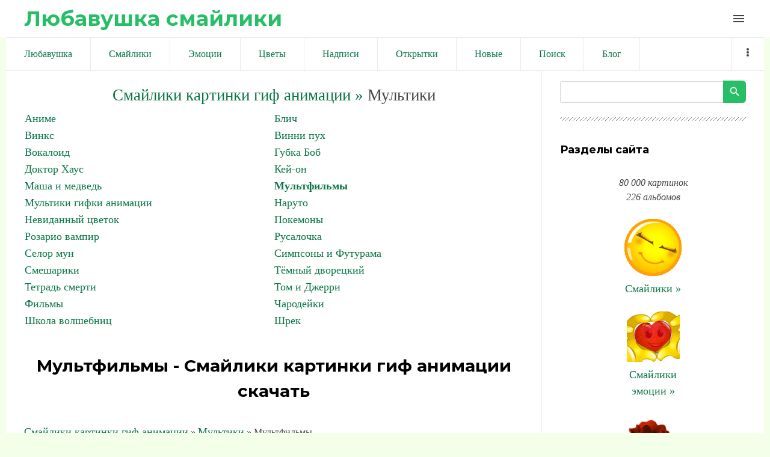

--- FILE ---
content_type: text/html; charset=UTF-8
request_url: https://liubavyshka.ru/photo/1/1/77
body_size: 11643
content:
<!DOCTYPE html>
<html id="root">
<head>
<meta charset="utf-8">
 
 <title>Смайлики картинки гиф анимации: Мультфильмы скачать</title>
 
 <meta name="viewport" content="width=device-width, initial-scale=1.0, maximum-scale=1.0, user-scalable=no"/>
 <link href="https://fonts.googleapis.com/css?family=Material+Icons|Montserrat:400,700|Roboto+Condensed:300,400,700&amp;subset=cyrillic,cyrillic-ext"
 rel="stylesheet">
 
 <link type="text/css" rel="StyleSheet" href="/.s/src/shop.css"/>
 <style>
 @font-face {
 font-family: "FontAwesome";
 font-style: normal;
 font-weight: normal;
 src: url("/.s/src/font/fontawesome-webfont.eot?#iefix&v=4.3.0") format("embedded-opentype"), url("/.s/src/font/fontawesome-webfont.woff2?v=4.3.0") format("woff2"), url("/.s/src/font/fontawesome-webfont.woff?v=4.3.0") format("woff"), url("/.s/src/font/fontawesome-webfont.ttf?v=4.3.0") format("truetype"), url("/.s/src/font/fontawesome-webfont.svg?v=4.3.0#fontawesomeregular") format("svg");
 }
 </style>
 
 <link type="text/css" rel="stylesheet" href="/_st/my.css" />
 
 

	<link rel="stylesheet" href="/.s/src/base.min.css" />
	<link rel="stylesheet" href="/.s/src/layer7.min.css" />

	<script src="/.s/src/jquery-1.12.4.min.js"></script>
	
	<script src="/.s/src/uwnd.min.js"></script>
<script>/* --- UCOZ-JS-INIT_CODE --- */
uShowLightboxPage = 0
/* --- UCOZ-JS-END --- */</script>

	<link rel="stylesheet" href="/.s/src/ulightbox/ulightbox.min.css" />
	<link rel="stylesheet" href="/.s/src/entriesList.css" />
	<link rel="stylesheet" href="/.s/src/photo.css" />
	<link rel="stylesheet" href="/.s/src/photopage.min.css" />
	<script src="/.s/src/ulightbox/ulightbox.min.js"></script>
	<script src="/.s/src/photopage.min.js"></script>
	<script>
/* --- UCOZ-JS-DATA --- */
window.uCoz = {"country":"US","module":"photo","uLightboxType":1,"site":{"id":"5liubavyshka","host":"liubavyshka.my1.ru","domain":"liubavyshka.ru"},"layerType":7,"ssid":"664003755042620533753","language":"ru","sign":{"7254":"Изменить размер","7251":"Запрошенный контент не может быть загружен. Пожалуйста, попробуйте позже.","7287":"Перейти на страницу с фотографией.","5458":"Следующий","7252":"Предыдущий","5255":"Помощник","7253":"Начать слайд-шоу","3125":"Закрыть"}};
/* --- UCOZ-JS-CODE --- */

		function eRateEntry(select, id, a = 65, mod = 'photo', mark = +select.value, path = '', ajax, soc) {
			if (mod == 'shop') { path = `/${ id }/edit`; ajax = 2; }
			( !!select ? confirm(select.selectedOptions[0].textContent.trim() + '?') : true )
			&& _uPostForm('', { type:'POST', url:'/' + mod + path, data:{ a, id, mark, mod, ajax, ...soc } });
		}
function getPhotoVars( ) {
			return {
				currentPage: 1,
				pageUrlMask: "/photo/1/1/77-%p-0-0-4-0-0-%a",
				photoIds: {"14":null,"15":null,"1":[38072,58323,23449,22029,38169,58289,6600,489,6534,6499,6305,6359,6496,6402,6482,6389,38074,6322,38182,6480,38089,60994,6351,6321,38168,38112,6601,60164,26734,26730,9712,6620,6561,6340,3310,47346,6608,38128,6605,43213,21916,6564,38127,6619,47330,59517,21998,6502],"9":null,"3":null,"17":null,"16":null,"18":null,"19":null,"2":null,"7":null,"10":null,"4":null,"22":null,"21":null,"8":null,"13":null,"11":null,"20":null,"5":null,"6":null,"12":null},
				photoUrls: {"13":null,"11":null,"8":null,"5":null,"6":null,"12":null,"20":null,"4":null,"22":null,"10":null,"21":null,"19":null,"18":null,"2":null,"7":null,"1":[[38072,"/_ph/77/2/334832144.jpg","/_ph/77/1/334832144.jpg"],[58323,"/_ph/77/2/157321948.gif","/_ph/77/1/157321948.jpg"],[23449,"/_ph/77/2/657026380.gif","/_ph/77/1/657026380.jpg"],[22029,"/_ph/77/2/403675462.gif","/_ph/77/1/403675462.jpg"],[38169,"/_ph/77/2/209276683.gif","/_ph/77/1/209276683.jpg"],[58289,"/_ph/77/2/564040262.gif","/_ph/77/1/564040262.jpg"],[6600,"/_ph/77/2/475793476.gif","/_ph/77/1/475793476.jpg"],[489,"/_ph/77/2/26898527.gif","/_ph/77/1/26898527.jpg"],[6534,"/_ph/77/2/785057184.gif","/_ph/77/1/785057184.jpg"],[6499,"/_ph/77/2/140312840.gif","/_ph/77/1/140312840.jpg"],[6305,"/_ph/77/2/671330189.gif","/_ph/77/1/671330189.jpg"],[6359,"/_ph/77/2/381252176.gif","/_ph/77/1/381252176.jpg"],[6496,"/_ph/77/2/798424397.gif","/_ph/77/1/798424397.jpg"],[6402,"/_ph/77/2/635764395.gif","/_ph/77/1/635764395.jpg"],[6482,"/_ph/77/2/882914272.gif","/_ph/77/1/882914272.jpg"],[6389,"/_ph/77/2/69277222.gif","/_ph/77/1/69277222.jpg"],[38074,"/_ph/77/2/415635318.gif","/_ph/77/1/415635318.jpg"],[6322,"/_ph/77/2/698341473.gif","/_ph/77/1/698341473.jpg"],[38182,"/_ph/77/2/76542213.gif","/_ph/77/1/76542213.jpg"],[6480,"/_ph/77/2/394436624.gif","/_ph/77/1/394436624.jpg"],[38089,"/_ph/77/2/120955620.gif","/_ph/77/1/120955620.jpg"],[60994,"/_ph/77/2/784029744.gif","/_ph/77/1/784029744.jpg"],[6351,"/_ph/77/2/15793748.gif","/_ph/77/1/15793748.jpg"],[6321,"/_ph/77/2/979232539.gif","/_ph/77/1/979232539.jpg"],[38168,"/_ph/77/2/751486707.gif","/_ph/77/1/751486707.jpg"],[38112,"/_ph/77/2/557278323.gif","/_ph/77/1/557278323.jpg"],[6601,"/_ph/77/2/858131973.gif","/_ph/77/1/858131973.jpg"],[60164,"/_ph/77/2/679490404.gif","/_ph/77/1/679490404.jpg"],[26734,"/_ph/77/2/89858792.gif","/_ph/77/1/89858792.jpg"],[26730,"/_ph/77/2/830742855.gif","/_ph/77/1/830742855.jpg"],[9712,"/_ph/77/2/119991166.gif","/_ph/77/1/119991166.jpg"],[6620,"/_ph/77/2/918104538.gif","/_ph/77/1/918104538.jpg"],[6561,"/_ph/77/2/290989836.gif","/_ph/77/1/290989836.jpg"],[6340,"/_ph/77/2/930843438.gif","/_ph/77/1/930843438.jpg"],[3310,"/_ph/77/2/349007703.gif","/_ph/77/1/349007703.jpg"],[47346,"/_ph/77/2/188959328.gif","/_ph/77/1/188959328.jpg"],[6608,"/_ph/77/2/433565945.gif","/_ph/77/1/433565945.jpg"],[38128,"/_ph/77/2/738173643.gif","/_ph/77/1/738173643.jpg"],[6605,"/_ph/77/2/503178883.gif","/_ph/77/1/503178883.jpg"],[43213,"/_ph/77/2/645793895.gif","/_ph/77/1/645793895.jpg"],[21916,"/_ph/77/2/382828053.gif","/_ph/77/1/382828053.jpg"],[6564,"/_ph/77/2/553940441.gif","/_ph/77/1/553940441.jpg"],[38127,"/_ph/77/2/225640096.gif","/_ph/77/1/225640096.jpg"],[6619,"/_ph/77/2/211150459.gif","/_ph/77/1/211150459.jpg"],[47330,"/_ph/77/2/694462598.gif","/_ph/77/1/694462598.jpg"],[59517,"/_ph/77/2/157507343.gif","/_ph/77/1/157507343.jpg"],[21998,"/_ph/77/2/426336637.gif","/_ph/77/1/426336637.jpg"],[6502,"/_ph/77/2/833535499.gif","/_ph/77/1/833535499.jpg"]],"15":null,"14":null,"17":null,"16":null,"3":null,"9":null},
			};
		}

		function checkPhotoPosition(urls, url ) {
			var r;
			$.each(urls, function(p, i ) {
				if ( i ) {
					if ( i[0][1] == url ) {
						r = [-1, p];
						return;
					} else if ( i[i.length-1][1] == url ) {
						r = [1, p];
						return;
					}
				}
			});
			return r;
		}

		window.photo.photoVars = getPhotoVars();
function loginPopupForm(params = {}) { new _uWnd('LF', ' ', -250, -100, { closeonesc:1, resize:1 }, { url:'/index/40' + (params.urlParams ? '?'+params.urlParams : '') }) }
window.photo.pagePhotoWidth = '700';
/* --- UCOZ-JS-END --- */
</script>

	<style>.UhideBlock{display:none; }
:where(:root){--pht-cols:3;--pht-img-width:300px;--pht-img-height:300px;}.ph-wrap,.ph-tc{ width:300px; height:300px; }
	.uphoto{ width:310px; }</style>
	<script type="text/javascript">new Image().src = "//counter.yadro.ru/hit;noadsru?r"+escape(document.referrer)+(screen&&";s"+screen.width+"*"+screen.height+"*"+(screen.colorDepth||screen.pixelDepth))+";u"+escape(document.URL)+";"+Date.now();</script>
</head>
<body class="main-page category">

<!--U1AHEADER1Z--><header> 

<link rel="apple-touch-icon" sizes="180x180" href="/apple-touch-icon.png">
<link rel="icon" type="image/png" sizes="32x32" href="/favicon-32x32.png">
<link rel="icon" type="image/png" sizes="16x16" href="/favicon-16x16.png">
<link rel="manifest" href="/site.webmanifest">
<meta name="msapplication-TileColor" content="#da532c">
<meta name="theme-color" content="#ffffff">


 <div class="wrapper">
 <div id="header">
 <div id="site-logo">
 <a href="https://liubavyshka.ru/"><!-- <logo> -->Любавушка смайлики<!-- </logo> --></a>
 </div>

 <div class="material-icons i_menu">menu</div>
 </div>
 </div>
 </div>
</header>



<div class="wrapper">
<div class="head-menu">
 
 
<!-- Yandex.RTB -->
<script>window.yaContextCb=window.yaContextCb||[]</script>
<script src="https://yandex.ru/ads/system/context.js" async></script>
 
<!-- Yandex.RTB R-A-17532084-2 -->
<script>
window.yaContextCb.push(() => {
 Ya.Context.AdvManager.render({
 "blockId": "R-A-17532084-2",
 "type": "fullscreen",
 "platform": "touch"
 })
})
</script>
 
<!-- Yandex.RTB R-A-17532084-3 -->
<script>
window.yaContextCb.push(() => {
 Ya.Context.AdvManager.render({
 "blockId": "R-A-17532084-3",
 "type": "fullscreen",
 "platform": "desktop"
 })
})
</script>
 
<!-- Yandex.RTB R-A-17532084-4 -->
<script>
window.yaContextCb.push(() => {
 Ya.Context.AdvManager.render({
 "blockId": "R-A-17532084-4",
 "type": "topAd"
 })
})
</script>
 
<!-- Yandex.RTB R-A-17532084-5 -->
<script>
window.yaContextCb.push(() => {
 Ya.Context.AdvManager.render({
 "blockId": "R-A-17532084-5",
 "type": "floorAd",
 "platform": "desktop"
 })
})
</script>
 
 


<script async src="//pagead2.googlesyndication.com/pagead/js/adsbygoogle.js"></script>
<script>
 (adsbygoogle = window.adsbygoogle || []).push({
 google_ad_client: "ca-pub-6386168867807423",
 enable_page_level_ads: true
 });
</script>
 

 
 
 <nav>
 <div id="catmenu">
 <!-- <sblock_nmenu> -->
<!-- <bc> --><div id="uNMenuDiv1" class="uMenuV"><ul class="uMenuRoot">
<li><a  href="/" ><span>Любавушка</span></a></li>
<li><a  href="/photo/88" ><span>Смайлики</span></a></li>
<li><a  href="/photo/78" ><span>Эмоции</span></a></li>
<li><a  href="/photo/110" ><span>Цветы</span></a></li>
<li><a  href="/photo/113" ><span>Надписи</span></a></li>
<li><a  href="/photo/225" ><span>Открытки</span></a></li>
<li><a  href="/photo/0-1-0-16-1" ><span>Новые</span></a></li>
<li><a  href="/search/смайлик" ><span>Поиск</span></a></li>
<li><a  href="/blog" ><span>Блог</span></a></li>
<li><a  href="/index/0-3" ><span>Обратная связь</span></a></li>
<li><a  href="/photo/18" ><span>Животные</span></a></li>
<li><a  href="/photo/22" ><span>Люди</span></a></li>
<li><a  href="/photo/16" ><span>Природа</span></a></li>
<li><a  href="/photo/45" ><span>Праздники</span></a></li>
<li><a  href="/photo/56" ><span>Предметы</span></a></li>
<li><a  href="/photo/67" ><span>Фантастика</span></a></li>
<li><a  href="/photo/170" ><span>Мультики</span></a></li></ul></div><!-- </bc> -->
<!-- </sblock_nmenu> -->
 <div class="clr"></div>
 </div>
 </nav>
 </div>
</div><!--/U1AHEADER1Z-->

<div class="main-wrapper wrapper">
 <div id="casing">
 
 <!-- <middle> -->
 <div id="content"
 >
 <section class="module-photo"><!-- <body> -->
 
 
 
 <!-- informer >
<div align="center" class="picture100">
<script type="text/javascript" src="//files1111.my1.ru/informer/11"></script>
</div>
 informer --> 
 
 

 
 
 <!--
<div align=center><script async src="//pagead2.googlesyndication.com/pagead/js/adsbygoogle.js"></script>
 NetBoard 
<ins class="adsbygoogle"
 style="display:inline-block;width:580px;height:400px"
 data-ad-client="ca-pub-6386168867807423"
 data-ad-slot="6056165881"></ins>
<script>
(adsbygoogle = window.adsbygoogle || []).push({});
</script></div>-->
 

<div align=center style="font-size:20pt"><a style="font-size:20pt" href="https://liubavyshka.ru/"><!--<s5176>-->Смайлики картинки гиф анимации<!--</s>--> &raquo;</a> Мультики</div>
<table border="0" cellspacing="1" cellpadding="0" width="100%" class="catsTable"><tr>
					<td style="width:50%" class="catsTd" valign="top" id="cid171">
						<a href="/photo/1/1/171" class="catName">Аниме</a>  
					</td>
					<td style="width:50%" class="catsTd" valign="top" id="cid179">
						<a href="/photo/1/1/179" class="catName">Блич</a>  
					</td></tr><tr>
					<td style="width:50%" class="catsTd" valign="top" id="cid178">
						<a href="/photo/1/1/178" class="catName">Винкс</a>  
					</td>
					<td style="width:50%" class="catsTd" valign="top" id="cid181">
						<a href="/photo/1/vinni_pukh/181" class="catName">Винни пух</a>  
					</td></tr><tr>
					<td style="width:50%" class="catsTd" valign="top" id="cid202">
						<a href="/photo/1/vokaloid/202" class="catName">Вокалоид</a>  
					</td>
					<td style="width:50%" class="catsTd" valign="top" id="cid176">
						<a href="/photo/1/1/176" class="catName">Губка Боб</a>  
					</td></tr><tr>
					<td style="width:50%" class="catsTd" valign="top" id="cid175">
						<a href="/photo/1/doktor_khaus/175" class="catName">Доктор Хаус</a>  
					</td>
					<td style="width:50%" class="catsTd" valign="top" id="cid182">
						<a href="/photo/1/1/182" class="catName">Кей-он</a>  
					</td></tr><tr>
					<td style="width:50%" class="catsTd" valign="top" id="cid172">
						<a href="/photo/1/masha_i_medved/172" class="catName">Маша и медведь</a>  
					</td>
					<td style="width:50%" class="catsTd" valign="top" id="cid77">
						<a href="/photo/1/1/77" class="catNameActive">Мультфильмы</a>  
					</td></tr><tr>
					<td style="width:50%" class="catsTd" valign="top" id="cid1">
						<a href="/photo/1/1/1" class="catName">Мультики гифки анимации</a>  
					</td>
					<td style="width:50%" class="catsTd" valign="top" id="cid173">
						<a href="/photo/1/1/173" class="catName">Наруто</a>  
					</td></tr><tr>
					<td style="width:50%" class="catsTd" valign="top" id="cid183">
						<a href="/photo/1/nevidannyj_cvetok/183" class="catName">Невиданный цветок</a>  
					</td>
					<td style="width:50%" class="catsTd" valign="top" id="cid186">
						<a href="/photo/1/pokemony/186" class="catName">Покемоны</a>  
					</td></tr><tr>
					<td style="width:50%" class="catsTd" valign="top" id="cid184">
						<a href="/photo/1/1/184" class="catName">Розарио вампир</a>  
					</td>
					<td style="width:50%" class="catsTd" valign="top" id="cid187">
						<a href="/photo/1/rusalochka/187" class="catName">Русалочка</a>  
					</td></tr><tr>
					<td style="width:50%" class="catsTd" valign="top" id="cid188">
						<a href="/photo/1/selor_mun/188" class="catName">Селор мун</a>  
					</td>
					<td style="width:50%" class="catsTd" valign="top" id="cid177">
						<a href="/photo/1/simpsony_i_futurama/177" class="catName">Симпсоны и Футурама</a>  
					</td></tr><tr>
					<td style="width:50%" class="catsTd" valign="top" id="cid174">
						<a href="/photo/1/smeshariki/174" class="catName">Смешарики</a>  
					</td>
					<td style="width:50%" class="catsTd" valign="top" id="cid189">
						<a href="/photo/1/tjomnyj_dvoreckij/189" class="catName">Тёмный дворецкий</a>  
					</td></tr><tr>
					<td style="width:50%" class="catsTd" valign="top" id="cid180">
						<a href="/photo/1/1/180" class="catName">Тетрадь смерти</a>  
					</td>
					<td style="width:50%" class="catsTd" valign="top" id="cid190">
						<a href="/photo/1/tom_i_dzherri/190" class="catName">Том и Джерри</a>  
					</td></tr><tr>
					<td style="width:50%" class="catsTd" valign="top" id="cid196">
						<a href="/photo/1/1/196" class="catName">Фильмы</a>  
					</td>
					<td style="width:50%" class="catsTd" valign="top" id="cid185">
						<a href="/photo/1/charodejki/185" class="catName">Чародейки</a>  
					</td></tr><tr>
					<td style="width:50%" class="catsTd" valign="top" id="cid191">
						<a href="/photo/1/shkola_volshebnic/191" class="catName">Школа волшебниц</a>  
					</td>
					<td style="width:50%" class="catsTd" valign="top" id="cid192">
						<a href="/photo/1/shrek/192" class="catName">Шрек</a>  
					</td></tr></table><br>


 
<meta name="keywords" content="Смайлики, картинки, гиф, анимации">
<meta name="description" content="Мультфильмы. Смайлики картинки гиф анимации скачать">
<meta property="og:title" content="Мультфильмы" /><meta property="og:description" content="Мультфильмы" />
<div align="center"><h1 class="photo-etitle">Мультфильмы - Смайлики картинки гиф анимации скачать</h1></div> <br>
 
<!--


 -->
 
 
<!--<div align="center">
<script async src="//pagead2.googlesyndication.com/pagead/js/adsbygoogle.js"></script>
 Large Rectangle display 
<ins class="adsbygoogle"
 style="display:inline-block;width:336px;height:280px"
 data-ad-client="ca-pub-6386168867807423"
 data-ad-slot="2877610680"></ins>
<script>
(adsbygoogle = window.adsbygoogle || []).push({});
</script>
</div><br>-->
 
 

 
 

 
 
<div class="breadcrumbs-wrapper">
<div class="breadcrumbs"><a href="https://liubavyshka.ru/"><!--<s5176>-->Смайлики картинки гиф анимации<!--</s>--></a> &raquo; <a href="/photo/1/170">Мультики</a> &raquo; Мультфильмы</div>
</div>
 
 
 
<div class="items-stat-wrapper">
 
 <div class="items-stat"><!--<s5226>-->Смайлики картинки гиф анимации в разделе<!--</s>-->: <b>1032</b></div>
 <div class="paging-wrapper-top"><!--<s3015>-->Страницы<!--</s>-->: <span class="pagesBlockuz1"><b class="swchItemA"><span>1</span></b> <a class="swchItem" href="/photo/1/1/77-2"  onclick="spages(2, '4', this); return false;" ><span>2</span></a> <a class="swchItem" href="/photo/1/1/77-3"  onclick="spages(3, '4', this); return false;" ><span>3</span></a> <span class="swchItemDots"><span>...</span></span> <a class="swchItem" href="/photo/1/1/77-21"  onclick="spages(21, '4', this); return false;" ><span>21</span></a> <a class="swchItem" href="/photo/1/1/77-22"  onclick="spages(22, '4', this); return false;" ><span>22</span></a>  <a class="swchItem swchItem-next" href="/photo/1/1/77-2"  onclick="spages(2, '4', this); return false;" ><span>&raquo;</span></a></span></div>
</div><hr />

 
 
<!-- Yandex.RTB R-A-17532084-1 -->
<div id="yandex_rtb_R-A-17532084-1"></div>
<script>
window.yaContextCb.push(() => {
 Ya.Context.AdvManager.render({
 "blockId": "R-A-17532084-1",
 "renderTo": "yandex_rtb_R-A-17532084-1"
 })
})
</script>
 
 
 
<script>
			function spages(p, s, link ) {
				if ( 1) return !!location.assign(link.href)
				ajaxPageController.showLoader()
				_uPostForm('', { url:link.attributes.href.value, data:{ ajax:Date.now() } } )
			}

			function ssorts(p, cu, seo ) {
				if ( 1 ) {
					if ( seo && seo == 1 ) {
						let url = new URLSearchParams(location.search);
						url.set('sort', p);

						location.assign([ cu, '?', url.toString().replace(/=$/, '') ].join(''));
						return;
					}

					document.location.href=''+atob('L3Bob3RvLw==')+'1/1/77-1-0-0-'+p+'';
					return;
				}
				ajaxPageController.showLoader();
				_uPostForm('', { url:''+atob('L3Bob3RvLw==')+'1/1/77-1-0-0-'+p+'-0-0-'+Math.floor(Math.random()*1e5) });
			}

			// function sfltrs
			</script>
			<div id="allEntries"><ul class="allEntriesTable u-ecc-3" id="uEntriesList" page="1"><li class="phtTdMain uEntryWrap" prev="0"><div id="entryID38072" class="entryBlock"><br><br>
<div align="center" class="picture100">
<a title="Волк из мультфильма жил был пёс (ты заходи если чё)" href="/photo/1/1/volk_iz_multfilma_zhil_byl_pjos_ty_zakhodi_esli_chjo/77-0-38072">
<img alt="Волк из мультфильма жил был пёс (ты заходи если чё)" src=/_ph/77/2/334832144.jpg>
<meta property="og:image" content="/_ph/77/2/334832144.jpg" />
</a>
</div>
<br><br></div></li><li class="phtTdMain uEntryWrap"><div id="entryID58323" class="entryBlock"><br><br>
<div align="center" class="picture100">
<a title="Бабка ежка(летучий корабль)" href="/photo/1/1/babka_ezhka_letuchij_korabl/77-0-58323">
<img alt="Бабка ежка(летучий корабль)" src=/_ph/77/2/157321948.gif>
<meta property="og:image" content="/_ph/77/2/157321948.gif" />
</a>
</div>
<br><br></div></li><li class="phtTdMain uEntryWrap"><div id="entryID23449" class="entryBlock"><br><br>
<div align="center" class="picture100">
<a title="Заяц" href="/photo/1/1/1/77-0-23449">
<img alt="Заяц" src=/_ph/77/2/657026380.gif>
<meta property="og:image" content="/_ph/77/2/657026380.gif" />
</a>
</div>
<br><br></div></li><li class="phtTdMain uEntryWrap"><div id="entryID22029" class="entryBlock"><br><br>
<div align="center" class="picture100">
<a title="Барт показывает попу" href="/photo/1/1/bart_pokazyvaet_popu/77-0-22029">
<img alt="Барт показывает попу" src=/_ph/77/2/403675462.gif>
<meta property="og:image" content="/_ph/77/2/403675462.gif" />
</a>
</div>
<br><br></div></li><li class="phtTdMain uEntryWrap"><div id="entryID38169" class="entryBlock"><br><br>
<div align="center" class="picture100">
<a title="Волк  прислонился к дереву и чешет бок" href="/photo/1/1/volk_prislonilsja_k_derevu_i_cheshet_bok/77-0-38169">
<img alt="Волк  прислонился к дереву и чешет бок" src=/_ph/77/2/209276683.gif>
<meta property="og:image" content="/_ph/77/2/209276683.gif" />
</a>
</div>
<br><br></div></li><li class="phtTdMain uEntryWrap"><div id="entryID58289" class="entryBlock"><br><br>
<div align="center" class="picture100">
<a title="Шарик и матроскин убирают в доме" href="/photo/1/1/sharik_i_matroskin_ubirajut_v_dome/77-0-58289">
<img alt="Шарик и матроскин убирают в доме" src=/_ph/77/2/564040262.gif>
<meta property="og:image" content="/_ph/77/2/564040262.gif" />
</a>
</div>
<br><br></div></li><li class="phtTdMain uEntryWrap"><div id="entryID6600" class="entryBlock"><br><br>
<div align="center" class="picture100">
<a title="Брат и сестра Симпсоны" href="/photo/1/1/1/77-0-6600">
<img alt="Брат и сестра Симпсоны" src=/_ph/77/2/475793476.gif>
<meta property="og:image" content="/_ph/77/2/475793476.gif" />
</a>
</div>
<br><br></div></li><li class="phtTdMain uEntryWrap"><div id="entryID489" class="entryBlock"><br><br>
<div align="center" class="picture100">
<a title="Голубой, пушистый зверек.  Весело шагать" href="/photo/1/1/1/77-0-489">
<img alt="Голубой, пушистый зверек.  Весело шагать" src=/_ph/77/2/26898527.gif>
<meta property="og:image" content="/_ph/77/2/26898527.gif" />
</a>
</div>
<br><br></div></li><li class="phtTdMain uEntryWrap"><div id="entryID6534" class="entryBlock"><br><br>
<div align="center" class="picture100">
<a title="Губка Боб квадратные штаны" href="/photo/1/1/1/77-0-6534">
<img alt="Губка Боб квадратные штаны" src=/_ph/77/2/785057184.gif>
<meta property="og:image" content="/_ph/77/2/785057184.gif" />
</a>
</div>
<br><br></div></li><li class="phtTdMain uEntryWrap"><div id="entryID6499" class="entryBlock"><br><br>
<div align="center" class="picture100">
<a title="Восточная красавица" href="/photo/1/1/1/77-0-6499">
<img alt="Восточная красавица" src=/_ph/77/2/140312840.gif>
<meta property="og:image" content="/_ph/77/2/140312840.gif" />
</a>
</div>
<br><br></div></li><li class="phtTdMain uEntryWrap"><div id="entryID6305" class="entryBlock"><br><br>
<div align="center" class="picture100">
<a title="Золушка" href="/photo/1/1/1/77-0-6305">
<img alt="Золушка" src=/_ph/77/2/671330189.gif>
<meta property="og:image" content="/_ph/77/2/671330189.gif" />
</a>
</div>
<br><br></div></li><li class="phtTdMain uEntryWrap"><div id="entryID6359" class="entryBlock"><br><br>
<div align="center" class="picture100">
<a title="Мышка-хохотушка!" href="/photo/1/1/1/77-0-6359">
<img alt="Мышка-хохотушка!" src=/_ph/77/2/381252176.gif>
<meta property="og:image" content="/_ph/77/2/381252176.gif" />
</a>
</div>
<br><br></div></li><li class="phtTdMain uEntryWrap"><div id="entryID6496" class="entryBlock"><br><br>
<div align="center" class="picture100">
<a title="Ползущий Симпсон" href="/photo/1/1/1/77-0-6496">
<img alt="Ползущий Симпсон" src=/_ph/77/2/798424397.gif>
<meta property="og:image" content="/_ph/77/2/798424397.gif" />
</a>
</div>
<br><br></div></li><li class="phtTdMain uEntryWrap"><div id="entryID6402" class="entryBlock"><br><br>
<div align="center" class="picture100">
<a title="Русалочка отдыхает" href="/photo/1/1/1/77-0-6402">
<img alt="Русалочка отдыхает" src=/_ph/77/2/635764395.gif>
<meta property="og:image" content="/_ph/77/2/635764395.gif" />
</a>
</div>
<br><br></div></li><li class="phtTdMain uEntryWrap"><div id="entryID6482" class="entryBlock"><br><br>
<div align="center" class="picture100">
<a title="Шагающий Барт" href="/photo/1/1/1/77-0-6482">
<img alt="Шагающий Барт" src=/_ph/77/2/882914272.gif>
<meta property="og:image" content="/_ph/77/2/882914272.gif" />
</a>
</div>
<br><br></div></li><li class="phtTdMain uEntryWrap"><div id="entryID6389" class="entryBlock"><br><br>
<div align="center" class="picture100">
<a title="Симпсоны отец с сыном куда-то шагают" href="/photo/1/1/1/77-0-6389">
<img alt="Симпсоны отец с сыном куда-то шагают" src=/_ph/77/2/69277222.gif>
<meta property="og:image" content="/_ph/77/2/69277222.gif" />
</a>
</div>
<br><br></div></li><li class="phtTdMain uEntryWrap"><div id="entryID38074" class="entryBlock"><br><br>
<div align="center" class="picture100">
<a title="Поночка, понка, мультик утиные истории" href="/photo/1/1/ponochka_ponka_multik_utinye_istorii/77-0-38074">
<img alt="Поночка, понка, мультик утиные истории" src=/_ph/77/2/415635318.gif>
<meta property="og:image" content="/_ph/77/2/415635318.gif" />
</a>
</div>
<br><br></div></li><li class="phtTdMain uEntryWrap"><div id="entryID6322" class="entryBlock"><br><br>
<div align="center" class="picture100">
<a title="Русвлочка" href="/photo/1/1/1/77-0-6322">
<img alt="Русвлочка" src=/_ph/77/2/698341473.gif>
<meta property="og:image" content="/_ph/77/2/698341473.gif" />
</a>
</div>
<br><br></div></li><li class="phtTdMain uEntryWrap"><div id="entryID38182" class="entryBlock"><br><br>
<div align="center" class="picture100">
<a title="Брайан гриффин (персонаж мультсериала гриффины" href="/photo/1/1/brajan_griffin_personazh_multseriala_griffiny/77-0-38182">
<img alt="Брайан гриффин (персонаж мультсериала гриффины" src=/_ph/77/2/76542213.gif>
<meta property="og:image" content="/_ph/77/2/76542213.gif" />
</a>
</div>
<br><br></div></li><li class="phtTdMain uEntryWrap"><div id="entryID6480" class="entryBlock"><br><br>
<div align="center" class="picture100">
<a title="Малышка Симпсон" href="/photo/1/1/1/77-0-6480">
<img alt="Малышка Симпсон" src=/_ph/77/2/394436624.gif>
<meta property="og:image" content="/_ph/77/2/394436624.gif" />
</a>
</div>
<br><br></div></li><li class="phtTdMain uEntryWrap"><div id="entryID38089" class="entryBlock"><br><br>
<div align="center" class="picture100">
<a title="Гарфилд (гарфилд и его друзья)" href="/photo/1/1/garfild_garfild_i_ego_druzja/77-0-38089">
<img alt="Гарфилд (гарфилд и его друзья)" src=/_ph/77/2/120955620.gif>
<meta property="og:image" content="/_ph/77/2/120955620.gif" />
</a>
</div>
<br><br></div></li><li class="phtTdMain uEntryWrap"><div id="entryID60994" class="entryBlock"><br><br>
<div align="center" class="picture100">
<a title="Джерри укладывает волосы" href="/photo/1/1/dzherri_ukladyvaet_volosy/77-0-60994">
<img alt="Джерри укладывает волосы" src=/_ph/77/2/784029744.gif>
<meta property="og:image" content="/_ph/77/2/784029744.gif" />
</a>
</div>
<br><br></div></li><li class="phtTdMain uEntryWrap"><div id="entryID6351" class="entryBlock"><br><br>
<div align="center" class="picture100">
<a title="Танкц восточной красавицы" href="/photo/1/1/1/77-0-6351">
<img alt="Танкц восточной красавицы" src=/_ph/77/2/15793748.gif>
<meta property="og:image" content="/_ph/77/2/15793748.gif" />
</a>
</div>
<br><br></div></li><li class="phtTdMain uEntryWrap"><div id="entryID6321" class="entryBlock"><br><br>
<div align="center" class="picture100">
<a title="Белоснежка" href="/photo/1/1/1/77-0-6321">
<img alt="Белоснежка" src=/_ph/77/2/979232539.gif>
<meta property="og:image" content="/_ph/77/2/979232539.gif" />
</a>
</div>
<br><br></div></li><li class="phtTdMain uEntryWrap"><div id="entryID38168" class="entryBlock"><br><br>
<div align="center" class="picture100">
<a title="Помощник режиссера из мультфильма фильм, фильм фильм" href="/photo/1/1/pomoshhnik_rezhissera_iz_multfilma_film_film_film/77-0-38168">
<img alt="Помощник режиссера из мультфильма фильм, фильм фильм" src=/_ph/77/2/751486707.gif>
<meta property="og:image" content="/_ph/77/2/751486707.gif" />
</a>
</div>
<br><br></div></li><li class="phtTdMain uEntryWrap"><div id="entryID38112" class="entryBlock"><br><br>
<div align="center" class="picture100">
<a title="Ку-ку, мультфильм карлосон" href="/photo/1/1/ku_ku_multfilm_karloson/77-0-38112">
<img alt="Ку-ку, мультфильм карлосон" src=/_ph/77/2/557278323.gif>
<meta property="og:image" content="/_ph/77/2/557278323.gif" />
</a>
</div>
<br><br></div></li><li class="phtTdMain uEntryWrap"><div id="entryID6601" class="entryBlock"><br><br>
<div align="center" class="picture100">
<a title="Приносящий деньги!" href="/photo/1/1/1/77-0-6601">
<img alt="Приносящий деньги!" src=/_ph/77/2/858131973.gif>
<meta property="og:image" content="/_ph/77/2/858131973.gif" />
</a>
</div>
<br><br></div></li><li class="phtTdMain uEntryWrap"><div id="entryID60164" class="entryBlock"><br><br>
<div align="center" class="picture100">
<a title="Симба с рафики (король лев)" href="/photo/1/1/simba_s_rafiki_korol_lev/77-0-60164">
<img alt="Симба с рафики (король лев)" src=/_ph/77/2/679490404.gif>
<meta property="og:image" content="/_ph/77/2/679490404.gif" />
</a>
</div>
<br><br></div></li><li class="phtTdMain uEntryWrap"><div id="entryID26734" class="entryBlock"><br><br>
<div align="center" class="picture100">
<a title="Ослик иа и тигра из винни пуха" href="/photo/1/1/oslik_ia_i_tigra_iz_vinni_pukha/77-0-26734">
<img alt="Ослик иа и тигра из винни пуха" src=/_ph/77/2/89858792.gif>
<meta property="og:image" content="/_ph/77/2/89858792.gif" />
</a>
</div>
<br><br></div></li><li class="phtTdMain uEntryWrap"><div id="entryID26730" class="entryBlock"><br><br>
<div align="center" class="picture100">
<a title="Тигра из Винни Пуха радуется" href="/photo/1/1/tigra_iz_vinni_pukha_raduetsja/77-0-26730">
<img alt="Тигра из Винни Пуха радуется" src=/_ph/77/2/830742855.gif>
<meta property="og:image" content="/_ph/77/2/830742855.gif" />
</a>
</div>
<br><br></div></li><li class="phtTdMain uEntryWrap"><div id="entryID9712" class="entryBlock"><br><br>
<div align="center" class="picture100">
<a title="Русалочка" href="/photo/1/1/1/77-0-9712">
<img alt="Русалочка" src=/_ph/77/2/119991166.gif>
<meta property="og:image" content="/_ph/77/2/119991166.gif" />
</a>
</div>
<br><br></div></li><li class="phtTdMain uEntryWrap"><div id="entryID6620" class="entryBlock"><br><br>
<div align="center" class="picture100">
<a title="Красавица мышка с большим цветком" href="/photo/1/1/1/77-0-6620">
<img alt="Красавица мышка с большим цветком" src=/_ph/77/2/918104538.gif>
<meta property="og:image" content="/_ph/77/2/918104538.gif" />
</a>
</div>
<br><br></div></li><li class="phtTdMain uEntryWrap"><div id="entryID6561" class="entryBlock"><br><br>
<div align="center" class="picture100">
<a title="Мать и сын Симпсоны выясняют отношения" href="/photo/1/1/1/77-0-6561">
<img alt="Мать и сын Симпсоны выясняют отношения" src=/_ph/77/2/290989836.gif>
<meta property="og:image" content="/_ph/77/2/290989836.gif" />
</a>
</div>
<br><br></div></li><li class="phtTdMain uEntryWrap"><div id="entryID6340" class="entryBlock"><br><br>
<div align="center" class="picture100">
<a title="Пятачок шагает с шариком" href="/photo/1/1/1/77-0-6340">
<img alt="Пятачок шагает с шариком" src=/_ph/77/2/930843438.gif>
<meta property="og:image" content="/_ph/77/2/930843438.gif" />
</a>
</div>
<br><br></div></li><li class="phtTdMain uEntryWrap"><div id="entryID3310" class="entryBlock"><br><br>
<div align="center" class="picture100">
<a title="Смайлик - очаровательная русалка" href="/photo/1/1/1/77-0-3310">
<img alt="Смайлик - очаровательная русалка" src=/_ph/77/2/349007703.gif>
<meta property="og:image" content="/_ph/77/2/349007703.gif" />
</a>
</div>
<br><br></div></li><li class="phtTdMain uEntryWrap"><div id="entryID47346" class="entryBlock"><br><br>
<div align="center" class="picture100">
<a title="Автоматчик" href="/photo/1/1/avtomatchik/77-0-47346">
<img alt="Автоматчик" src=/_ph/77/2/188959328.gif>
<meta property="og:image" content="/_ph/77/2/188959328.gif" />
</a>
</div>
<br><br></div></li><li class="phtTdMain uEntryWrap"><div id="entryID6608" class="entryBlock"><br><br>
<div align="center" class="picture100">
<a title="Симпсоны старшие" href="/photo/1/1/1/77-0-6608">
<img alt="Симпсоны старшие" src=/_ph/77/2/433565945.gif>
<meta property="og:image" content="/_ph/77/2/433565945.gif" />
</a>
</div>
<br><br></div></li><li class="phtTdMain uEntryWrap"><div id="entryID38128" class="entryBlock"><br><br>
<div align="center" class="picture100">
<a title="Мультик корпорация монстров, страшилка,джеймс и саливан" href="/photo/1/1/multik_korporacija_monstrov_strashilka_dzhejms_i_salivan/77-0-38128">
<img alt="Мультик корпорация монстров, страшилка,джеймс и саливан" src=/_ph/77/2/738173643.gif>
<meta property="og:image" content="/_ph/77/2/738173643.gif" />
</a>
</div>
<br><br></div></li><li class="phtTdMain uEntryWrap"><div id="entryID6605" class="entryBlock"><br><br>
<div align="center" class="picture100">
<a title="Гномик" href="/photo/1/1/1/77-0-6605">
<img alt="Гномик" src=/_ph/77/2/503178883.gif>
<meta property="og:image" content="/_ph/77/2/503178883.gif" />
</a>
</div>
<br><br></div></li><li class="phtTdMain uEntryWrap"><div id="entryID43213" class="entryBlock"><br><br>
<div align="center" class="picture100">
<a title="Бетти Бул. Девочка с собачкой" href="/photo/1/1/betti_bul_devochka_s_sobachkoj/77-0-43213">
<img alt="Бетти Бул. Девочка с собачкой" src=/_ph/77/2/645793895.gif>
<meta property="og:image" content="/_ph/77/2/645793895.gif" />
</a>
</div>
<br><br></div></li><li class="phtTdMain uEntryWrap"><div id="entryID21916" class="entryBlock"><br><br>
<div align="center" class="picture100">
<a title="Гарфилд приветствует" href="/photo/1/1/garfild_privetstvuet/77-0-21916">
<img alt="Гарфилд приветствует" src=/_ph/77/2/382828053.gif>
<meta property="og:image" content="/_ph/77/2/382828053.gif" />
</a>
</div>
<br><br></div></li><li class="phtTdMain uEntryWrap"><div id="entryID6564" class="entryBlock"><br><br>
<div align="center" class="picture100">
<a title="Ослик Иа" href="/photo/1/1/1/77-0-6564">
<img alt="Ослик Иа" src=/_ph/77/2/553940441.gif>
<meta property="og:image" content="/_ph/77/2/553940441.gif" />
</a>
</div>
<br><br></div></li><li class="phtTdMain uEntryWrap"><div id="entryID38127" class="entryBlock"><br><br>
<div align="center" class="picture100">
<a title="Мультик мадагаскар" href="/photo/1/1/multik_madagaskar/77-0-38127">
<img alt="Мультик мадагаскар" src=/_ph/77/2/225640096.gif>
<meta property="og:image" content="/_ph/77/2/225640096.gif" />
</a>
</div>
<br><br></div></li><li class="phtTdMain uEntryWrap"><div id="entryID6619" class="entryBlock"><br><br>
<div align="center" class="picture100">
<a title="Мишутка, играющий в мячик" href="/photo/1/1/1/77-0-6619">
<img alt="Мишутка, играющий в мячик" src=/_ph/77/2/211150459.gif>
<meta property="og:image" content="/_ph/77/2/211150459.gif" />
</a>
</div>
<br><br></div></li><li class="phtTdMain uEntryWrap"><div id="entryID47330" class="entryBlock"><br><br>
<div align="center" class="picture100">
<a title="Кот дяди Фёдора за швейной машинкой" href="/photo/1/1/kot_djadi_fjodora_za_shvejnoj_mashinkoj/77-0-47330">
<img alt="Кот дяди Фёдора за швейной машинкой" src=/_ph/77/2/694462598.gif>
<meta property="og:image" content="/_ph/77/2/694462598.gif" />
</a>
</div>
<br><br></div></li><li class="phtTdMain uEntryWrap"><div id="entryID59517" class="entryBlock"><br><br>
<div align="center" class="picture100">
<a title="Лиза Симпсон" href="/photo/1/1/liza_simpson/77-0-59517">
<img alt="Лиза Симпсон" src=/_ph/77/2/157507343.gif>
<meta property="og:image" content="/_ph/77/2/157507343.gif" />
</a>
</div>
<br><br></div></li><li class="phtTdMain uEntryWrap"><div id="entryID21998" class="entryBlock"><br><br>
<div align="center" class="picture100">
<a title="Мистер - Какашка" href="/photo/1/1/mister_kakashka/77-0-21998">
<img alt="Мистер - Какашка" src=/_ph/77/2/426336637.gif>
<meta property="og:image" content="/_ph/77/2/426336637.gif" />
</a>
</div>
<br><br></div></li><li class="phtTdMain uEntryWrap" next="2"><div id="entryID6502" class="entryBlock"><br><br>
<div align="center" class="picture100">
<a title="Подпрыгивающий Сммпсон" href="/photo/1/1/1/77-0-6502">
<img alt="Подпрыгивающий Сммпсон" src=/_ph/77/2/833535499.gif>
<meta property="og:image" content="/_ph/77/2/833535499.gif" />
</a>
</div>
<br><br></div></li></ul></div><hr/>
<div class="paging-wrapper-bottom"><span class="pagesBlockuz1"><b class="swchItemA"><span>1</span></b> <a class="swchItem" href="/photo/1/1/77-2"  onclick="spages(2, '4', this); return false;" ><span>2</span></a> <a class="swchItem" href="/photo/1/1/77-3"  onclick="spages(3, '4', this); return false;" ><span>3</span></a> <span class="swchItemDots"><span>...</span></span> <a class="swchItem" href="/photo/1/1/77-21"  onclick="spages(21, '4', this); return false;" ><span>21</span></a> <a class="swchItem" href="/photo/1/1/77-22"  onclick="spages(22, '4', this); return false;" ><span>22</span></a>  <a class="swchItem swchItem-next" href="/photo/1/1/77-2"  onclick="spages(2, '4', this); return false;" ><span>&raquo;</span></a></span></div>
 

 
 

 
 
 
<!-- </body> --></section>
 </div>
 
 <aside>
 
 
 <section class="sidebox srch">
 <div class="inner">
		<div class="searchForm">
			<form onsubmit="this.sfSbm.disabled=true" method="get" style="margin:0" action="/search/">
				<div align="center" class="schQuery">
					<input type="text" name="q" maxlength="30" size="20" class="queryField" />
				</div>
				<div align="center" class="schBtn">
					<input type="submit" class="searchSbmFl" name="sfSbm" value="Найти" />
				</div>
				<input type="hidden" name="t" value="0">
			</form>
		</div></div>
 </section>
 
 <!--U1CLEFTER1Z--><!-- <block1> -->
<div class="sidebox">
 <div class="sidetitle"><span><!-- <bt> --><!--<s5204>-->Разделы сайта<!--</s>--><!-- </bt> --></span></div>
 <div class="inner">
 <!-- <bc> --><!--<s1546>-->
 

<div class="picture50" align="center">
<br><i>80 000 картинок<br> 226 альбомов</i> <br><br>
<a href=/photo/88 ><img src=/_ph/4/2/357458179.gif><br>Смайлики &raquo</a><br>

<br>
<a href=/photo/78 ><img src=/_ph/87/2/4134918.gif><br>Смайлики<br>эмоции &raquo</a><br>

<br>
<a href=/photo/110 ><img src=/_ph/2/2/524234702.gif><br>Анимации<br>цветы и сердечки &raquo</a><br>

<br>
<a href=/photo/113 ><img src=/_ph/114/2/569128399.gif><br>Надписи &raquo</a><br>

<br>
<a href=/photo/18 ><img src=/_ph/168/2/59468383.gif><br>Животные &raquo</a><br>

<br>
<a href=/photo/22 ><img src=/_ph/27/2/975697708.gif><br>Люди &raquo</a><br>

<br>
<a href=/photo/16 ><img src=/_ph/17/2/446979366.gif><br>Природа &raquo</a><br>

<br>
<a href=/photo/67 ><img src=/_ph/76/2/559024277.gif><br>Фантастика &raquo</a><br>

<br>
<a href=/photo/56 ><img src=/_ph/101/2/616843932.gif><br>Предметы &raquo</a><br>

<br>
<a href=/photo/45 ><img src=/_ph/54/2/239501991.gif><br>Праздники &raquo</a>

<br><br>
<a href=/photo/170 ><img src=/_ph/77/2/334832144.jpg><br>Мультфильмы<br>аниме и фильмы &raquo</a>

<br><br>
<a href=/photo/225 ><img src=/_ph/247/2/877010457.gif><br>Открытки<br>на каждый день &raquo</a><br>
<br>
<a href=/photo/45 ><img src=/_ph/46/2/598174152.gif><br>Открытки к праздникам &raquo</a><br>
<br>

<b>
</b></u> 


 
 
 <!--</s>--><!-- </bc> -->
 </div>
 <div class="clr"></div>
 </div>
<!-- </block1> -->

<!-- <block6> -->

<div class="sidebox">
 <div class="sidetitle"><span><!-- <bt> --><!--<s5158>-->Регистрация<!--</s>--><!-- </bt> --></span></div>
 <div class="inner">
 <!-- <bc> -->
 
<div align="center"><table style="text-align:center;">
<tr style="text-align:center;"><td>
<a href="/index/1"><button>Войти</button></a> 
</td><td> 
 <td>
<a href="/index/3"><button>Присоединиться</button></a> 
</td></tr></table></div>
 
 <!-- </bc> -->
 </div>
 <div class="clr"></div>
 </div>

<!-- </block6> -->
 
 
 
<!-- <block3> -->
<div class="sidebox">
 <div class="sidetitle"><span><!-- <bt> --><!--<s5204>-->Рекомендуем<!--</s>--><!-- </bt> --></span></div>
 <div class="inner">
 <!-- <bc> --><!--<s1546>-->

<!-- informer -->
<div align="center" class="picture100">
<script type="text/javascript" src="//files1111.my1.ru/informer/11"></script>
</div>
<!-- informer --> 
 
 <!--</s>--><!-- </bc> -->
 </div>
 <div class="clr"></div>
 </div>
<!-- </block3> --><!--/U1CLEFTER1Z-->
 </div>
 </aside>
 
 <!-- </middle> -->
 <div class="clr"></div>
 
</div>
</div>

<!--U1BFOOTER1Z--><footer>
 <div id="footer">
 
<div align="center">
<script async src="//pagead2.googlesyndication.com/pagead/js/adsbygoogle.js"></script>
<ins class="adsbygoogle"
 style="display:block"
 data-ad-format="autorelaxed"
 data-ad-client="ca-pub-6386168867807423"
 data-ad-slot="3473039887"></ins>
<script>
 (adsbygoogle = window.adsbygoogle || []).push({});
</script>
</div> 
 
 <div class="wrapper">
 <div class="foot-l">
 
 <div><!-- <copy> -->Смайлики картинки гиф анимации скачать https://liubavyshka.ru/ © 2026<!-- </copy> --></div>
 <div>Новое: <a style="font-size:12pt" href="https://liubavyshka.ru/photo/1/muzyka_i_tancy/s_prazdnikom_vsemirnyj_prazdnik_rok_n_rolla/24-0-88403"> С праздником... </a> |&nbsp<a style="font-size:12pt" href="https://liubavyshka.ru/photo/1/1/s_dnem_vesennego_ravnodenstvija_pozdravlenie/10-0-88514"> С днем весен... </a> |&nbsp<a style="font-size:12pt" href="https://liubavyshka.ru/photo/1/1/s_dnem_torgovli_devushka_s_tovarom/10-0-88470"> С Днем Торго... </a> |&nbsp <a style="font-size:12pt" href="https://liubavyshka.ru/blog/-1-0-741"></a>&nbsp <!-- "' --><span class="pbcRqGtp">Хостинг от <a href="https://www.ucoz.ru/">uCoz</a></span></div>
 <div></div>
 </div>
 <div class="foot-r">
 
 <script type="text/javascript">
 var _gaq = _gaq || [];
 _gaq.push(['_setAccount', 'UA-40606420-1']);
 _gaq.push(['_trackPageview']);
 (function() {
 var ga = document.createElement('script'); ga.type = 'text/javascript'; ga.async = true;
 ga.src = ('https:' == document.location.protocol ? 'https://ssl' : 'http://www') + '.google-analytics.com/ga.js';
 var s = document.getElementsByTagName('script')[0]; s.parentNode.insertBefore(ga, s);
 })();
</script>
 
<!-- Yandex.Metrika informer --><!--<a href="/go?//metrika.yandex.ru/stat/?id=21104731&amp;from=informer" target="_blank" rel="nofollow">--><img src="//bs.yandex.ru/informer/21104731/2_1_FFFFFFFF_FFFFFFFF_0_uniques" style="width:80px; height:31px; border:0;" alt="Яндекс.Метрика" title="Яндекс.Метрика: данные за сегодня (уникальные посетители)" onclick="try{Ya.Metrika.informer({i:this,id:21104731,lang:'ru'});return false}catch(e){}"/></a><!-- /Yandex.Metrika informer --><!-- Yandex.Metrika counter --><script type="text/javascript">(function (d, w, c) { (w[c] = w[c] || []).push(function() { try { w.yaCounter21104731 = new Ya.Metrika({id:21104731, webvisor:true, clickmap:true, trackLinks:true, accurateTrackBounce:true}); } catch(e) { } }); var n = d.getElementsByTagName("script")[0], s = d.createElement("script"), f = function () { n.parentNode.insertBefore(s, n); }; s.type = "text/javascript"; s.async = true; s.src = (d.location.protocol == "https:" ? "https:" : "http:") + "//mc.yandex.ru/metrika/watch.js"; if (w.opera == "[object Opera]") { d.addEventListener("DOMContentLoaded", f, false); } else { f(); } })(document, window, "yandex_metrika_callbacks");</script><noscript><div><img src="//mc.yandex.ru/watch/21104731" style="position:absolute; left:-9999px;" alt="" /></div></noscript><!-- /Yandex.Metrika counter -->
 
 </div>
 <div class="clr"></div>
 </div>
 </div>
</footer>




<!-- 
<script type="text/javascript">(function(w,doc) {
if (!w.__utlWdgt ) {
 w.__utlWdgt = true;
 var d = doc, s = d.createElement('script'), g = 'getElementsByTagName';
 s.type = 'text/javascript'; s.charset='UTF-8'; s.async = true;
 s.src = ('https:' == w.location.protocol ? 'https' : 'http') + '://w.uptolike.com/widgets/v1/uptolike.js';
 var h=d[g]('body')[0];
 h.appendChild(s);
}})(window,document);
</script>
<div data-mobile-view="true" data-share-size="30" data-like-text-enable="false" data-background-alpha="0.0" data-pid="1834508" data-mode="share" data-background-color="#ffffff" data-hover-effect="scale" data-share-shape="round-rectangle" data-share-counter-size="12" data-icon-color="#ffffff" data-mobile-sn-ids="vb.wh.tm.fb.vk." data-text-color="#000000" data-buttons-color="#FFFFFF" data-counter-background-color="#ffffff" data-share-counter-type="disable" data-orientation="fixed-bottom" data-following-enable="false" data-sn-ids="vk.ok.mr.fb.tm.wh.vb." data-preview-mobile="false" data-selection-enable="false" data-exclude-show-more="false" data-share-style="1" data-counter-background-alpha="1.0" data-top-button="true" class="uptolike-buttons" ></div>
 --><!--/U1BFOOTER1Z-->
<script type="text/javascript" src="/.s/t/1802/main.js"></script>
<script src="https://ajax.googleapis.com/ajax/libs/webfont/1.6.26/webfont.js"></script>
</body>
</html>
<!-- 0.15059 (s723) -->

--- FILE ---
content_type: text/html; charset=utf-8
request_url: https://www.google.com/recaptcha/api2/aframe
body_size: 267
content:
<!DOCTYPE HTML><html><head><meta http-equiv="content-type" content="text/html; charset=UTF-8"></head><body><script nonce="W3SVUMgwhaiQAs5ppUyd8A">/** Anti-fraud and anti-abuse applications only. See google.com/recaptcha */ try{var clients={'sodar':'https://pagead2.googlesyndication.com/pagead/sodar?'};window.addEventListener("message",function(a){try{if(a.source===window.parent){var b=JSON.parse(a.data);var c=clients[b['id']];if(c){var d=document.createElement('img');d.src=c+b['params']+'&rc='+(localStorage.getItem("rc::a")?sessionStorage.getItem("rc::b"):"");window.document.body.appendChild(d);sessionStorage.setItem("rc::e",parseInt(sessionStorage.getItem("rc::e")||0)+1);localStorage.setItem("rc::h",'1769026826569');}}}catch(b){}});window.parent.postMessage("_grecaptcha_ready", "*");}catch(b){}</script></body></html>